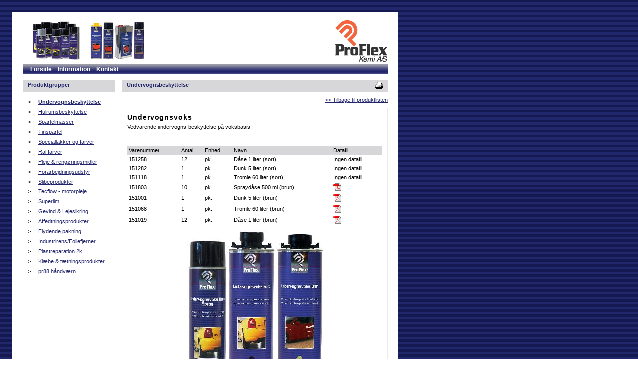

--- FILE ---
content_type: text/html; charset=iso-8859-1
request_url: https://proflexkemi.dk/default.aspx?groupguid=3e2af28c-41f2-4b77-92b8-26458b7ad07a&productguid=eb216e92-e75e-41cf-ba67-c8a285305790
body_size: 2604
content:

<!DOCTYPE HTML PUBLIC "-//W3C//DTD HTML 4.0 Transitional//EN">
<html>
	<head>
		<title>Proflex Kemi A/S -
			Undervognsvoks
		</title>
		<!--          This software was created by:          -->
		<!--                      WITCOM                     -->
		<!--                                                 -->
		<!--          ï¿½ Copyright 2001-2002 Witcom           -->
		<!--          All Rights Reserved                    -->
		<!--          http://www.witcom.dk                   -->
		<!--          e-mail: info@witcom.dk                 -->
		<meta content="Microsoft Visual Studio.NET 7.0" name="GENERATOR">
		<meta content="Visual Basic 7.0" name="CODE_LANGUAGE">
		<meta content="JavaScript" name="vs_defaultClientScript">
		<meta http-equiv="Content-Type" content="text/html; charset=iso-8859-1">
		<meta content="http://schemas.microsoft.com/intellisense/ie5" name="vs_targetSchema">
		<link href="styles.css" type="text/css" rel="stylesheet" media="screen">
		
		<meta http-equiv="reply-to" content="info@witcom.dk">
		<meta name="keywords" content="">
		<meta name="description" content="">
		<meta name="robots" content="index,follow">
		<meta name="revisit-after" content="21 days">
		<meta name="author" content="Proflex Kemi A/S">
		<meta name="copyright" content="Proflex Kemi A/S">
		<meta name="distribution" content="global">
		<meta name="language" content="da">



	</head>
	<body>
		<form name="frmMain" method="post" action="default.aspx?groupguid=3e2af28c-41f2-4b77-92b8-26458b7ad07a&amp;productguid=eb216e92-e75e-41cf-ba67-c8a285305790" id="frmMain">
<div>
<input type="hidden" name="__VIEWSTATE" id="__VIEWSTATE" value="/wEPDwULLTE4MzMzOTY3NTdkZAQeACKs8nUHdLPdda4dDXGRakaQ" />
</div>

<div>

	<input type="hidden" name="__VIEWSTATEGENERATOR" id="__VIEWSTATEGENERATOR" value="CA0B0334" />
</div>
			<table class="MainTable" width="100%" height="100%" cellpadding="0" cellspacing="0" border="0">
				<tr>
					<td class="MainTD">
						<img src="images/logo.gif"><br>
						<span class="topmenu">
							
		<a href='default.aspx?pageguid=0c9847a4-a381-4ae4-a12c-17690c1e8249'>
			Forside
		</a>&nbsp;&nbsp;
	
		<a href='default.aspx?pageguid=776987c6-5b40-4d9d-b8cd-b1806910398b'>
			Information
		</a>&nbsp;&nbsp;
	
		<a href='default.aspx?pageguid=4e894752-287e-44b3-990b-b540f3edc511'>
			Kontakt
		</a>&nbsp;&nbsp;
	
</span><br>
						<table cellpadding="0" cellspacing="0" border="0">
							<tr>
								<td class="leftmenu"><div class="produktgrupper">Produktgrupper</div>
									<div class="menugrupper">&gt;<a title="Undervognsbeskyttelse" href="/default.aspx?groupguid=3e2af28c-41f2-4b77-92b8-26458b7ad07a" style="margin-left:15px;"><b>Undervognsbeskyttelse</b></a><br>&gt;<a title="Hulrumsbeskyttelse" href="/default.aspx?groupguid=47d5ada4-b087-486e-908b-ba32e5b2c3b8" style="margin-left:15px;">Hulrumsbeskyttelse</a><br>&gt;<a title="Spartelmasser" href="/default.aspx?groupguid=b0d30ade-855e-4a24-8a5e-6f610799f9f6" style="margin-left:15px;">Spartelmasser</a><br>&gt;<a title="2 komponent super stærk spartel. Temperaturbestandig til + 230°C i max. 30 minutter" href="/default.aspx?groupguid=a2bd97bb-d14c-4758-8ac8-7d0850c81b8a" style="margin-left:15px;">Tinspartel</a><br>&gt;<a title="Speciallakker og farver" href="/default.aspx?groupguid=bdb4ddbe-ece0-48a1-a52d-e7a52576baba" style="margin-left:15px;">Speciallakker og farver</a><br>&gt;<a title="Ral farver" href="/default.aspx?groupguid=0c53b588-a671-446c-b530-6782b29ff2dc" style="margin-left:15px;">Ral farver</a><br>&gt;<a title="Pleje &amp; rengøringsmidler" href="/default.aspx?groupguid=e894eaf5-1ef5-406d-afef-98f37efe42aa" style="margin-left:15px;">Pleje & rengøringsmidler </a><br>&gt;<a title="Forarbejdningsudstyr" href="/default.aspx?groupguid=7055fe94-20fb-4123-bf48-33164478c0df" style="margin-left:15px;">Forarbejdningsudstyr</a><br>&gt;<a title="Slibeprodukter" href="/default.aspx?groupguid=2dc8f5d0-9236-4c21-954a-fec74ad763f8" style="margin-left:15px;">Slibeprodukter</a><br>&gt;<a title="Tecflow - motorpleje" href="/default.aspx?groupguid=dc07919d-a509-4e56-92d7-8e78309411df" style="margin-left:15px;">Tecflow - motorpleje</a><br>&gt;<a title="Cyanoacrylat lim. " href="/default.aspx?groupguid=0d625063-c500-4148-bfc1-24a04f9dea9d" style="margin-left:15px;">Superlim </a><br>&gt;<a title="Låsevæske" href="/default.aspx?groupguid=27c668f9-61d9-4522-b926-c29b2e2a4e93" style="margin-left:15px;">Gevind & Lejesikring </a><br>&gt;<a title="Affedtningsprodukter" href="/default.aspx?groupguid=0fa8be99-b64e-433e-baef-242d6e186bf6" style="margin-left:15px;">Affedtningsprodukter</a><br>&gt;<a title="1 komponent pakning.Varmebestandig fra -50°C til + 240°C.
" href="/default.aspx?groupguid=cf3fe651-e6f0-4a47-98a4-c5cd2d56d04e" style="margin-left:15px;">Flydende pakning</a><br>&gt;<a title="Affedtnings produkt." href="/default.aspx?groupguid=0392e3f0-e86d-402b-9e1e-283aeeca432d" style="margin-left:15px;">Industrirens/Foliefjerner</a><br>&gt;<a title="Til reparation af kofangere, spoilere, kølegitre m.m." href="/default.aspx?groupguid=47d0826a-4fdf-45f5-a5fa-54f0677091d5" style="margin-left:15px;">Plastreparation 2k</a><br>&gt;<a title="Klæbe &amp; tætningsprodukter" href="/default.aspx?groupguid=154cdb32-6321-400c-ac0c-1d6c68169d92" style="margin-left:15px;">Klæbe & tætningsprodukter</a><br>&gt;<a title="Beskytter" href="/default.aspx?groupguid=89324de2-0273-4014-a5bf-3034afe5e46d" style="margin-left:15px;">pr88 håndværn</a><br></div>
								</td>
								<td class="space">&nbsp;</td>
								<td class="content">
<div class="produkt"><table width="100%">
		<tr>
			<td class="produktgrupper"><b>Undervognsbeskyttelse</b></td>
			<td width="25">
				
					<img src="images/print.gif" title="Udskriv siden" onclick="printProduct();"><br>
					<script language="javascript">
			function printProduct(){
				window.open('print.aspx?productguid=eb216e92-e75e-41cf-ba67-c8a285305790','','width=400, height=400, menubar=yes, resizable=yes, scrollbars=yes ')
			}
					</script>
				
			</td>
		</tr>
	</table>
</div>

<div class="pagingCount"><a href="javascript:history.go(-1)">&lt;&lt; Tilbage til 
		produktlisten</a></div>
<div class="prodPage">
	<span class="prodName">
		Undervognsvoks
	</span>
	<br>
	<img src="images/9x9.gif" height="5"><br>
	<span class="prodShort">
		Vedvarende undervogns-beskyttelse p&#229; voksbasis.
	</span>
	<br>
	<img src="images/9x9.gif" height="5"><br>
	
	<br>
	<img src="images/9x9.gif" height="15"><br>
	<table cellpadding="0" cellspacing="0" border="0" width="100%">
		
				<tr class="prodMetaHeader">
					<td>
						Varenummer
					</td>
					<td>
						Antal
					</td>
					<td>
						Enhed
					</td>
					<td>
						Navn
					</td>
					<td>
						Datafil
					</td>
				</tr>
			
				<tr class="prodMeta">
					<td>
						151258
					</td>
					<td>
						12
					</td>
					<td>
						pk.
					</td>
					<td>
						Dåse 1 liter (sort)
					</td>
					<td>
						
  Ingen datafil
  
						
					</td>
				</tr>
			
				<tr class="prodMeta">
					<td>
						151282
					</td>
					<td>
						1
					</td>
					<td>
						pk.
					</td>
					<td>
						Dunk 5 liter (sort)
					</td>
					<td>
						
  Ingen datafil
  
						
					</td>
				</tr>
			
				<tr class="prodMeta">
					<td>
						151118
					</td>
					<td>
						1
					</td>
					<td>
						pk.
					</td>
					<td>
						Tromle 60 liter (sort)
					</td>
					<td>
						
  Ingen datafil
  
						
					</td>
				</tr>
			
				<tr class="prodMeta">
					<td>
						151803
					</td>
					<td>
						10
					</td>
					<td>
						pk.
					</td>
					<td>
						Spraydåse 500 ml (brun)
					</td>
					<td>
						
						
							<a target="_blank" href='showdatafile.aspx?datafileguid=1a318499-f56e-4e83-b0b7-596564873620'>
								<img src="images/pdf_ikon2.gif" title="Download Datafil i PDF format" border="0"></a>
						
					</td>
				</tr>
			
				<tr class="prodMeta">
					<td>
						151001
					</td>
					<td>
						1
					</td>
					<td>
						pk.
					</td>
					<td>
						Dunk 5 liter (brun)
					</td>
					<td>
						
						
							<a target="_blank" href='showdatafile.aspx?datafileguid=e1460fc8-8811-40c9-9275-373b0dcdb5d4'>
								<img src="images/pdf_ikon2.gif" title="Download Datafil i PDF format" border="0"></a>
						
					</td>
				</tr>
			
				<tr class="prodMeta">
					<td>
						151068
					</td>
					<td>
						1
					</td>
					<td>
						pk.
					</td>
					<td>
						Tromle 60 liter (brun)
					</td>
					<td>
						
						
							<a target="_blank" href='showdatafile.aspx?datafileguid=e1460fc8-8811-40c9-9275-373b0dcdb5d4'>
								<img src="images/pdf_ikon2.gif" title="Download Datafil i PDF format" border="0"></a>
						
					</td>
				</tr>
			
				<tr class="prodMeta">
					<td>
						151019
					</td>
					<td>
						12
					</td>
					<td>
						pk.
					</td>
					<td>
						Dåse 1 liter (brun)
					</td>
					<td>
						
						
							<a target="_blank" href='showdatafile.aspx?datafileguid=ae64490f-3699-405b-9538-af6bd3271282'>
								<img src="images/pdf_ikon2.gif" title="Download Datafil i PDF format" border="0"></a>
						
					</td>
				</tr>
			
	</table>
	<div class="prodImg">
		
		<img alt='Undervognsvoks' src='/products/07a95fcf-3c25-4908-9c76-968de43ff091.jpg' align="middle" galleryimg="no">
		
	</div>
	<br>
	<br>
</div>
</td>
							</tr>
						</table>
						<span class="redLine"><img src="images/9x9.gif" height="1"></span>
						<div class="company">Proflexkemi A/S - Plantagevej 13 - 6330 Padborg - Tel.: +45 74 
							67 03 94</div>
					</td>
				</tr>
			</table>
		</form>
	</body>
</html>


--- FILE ---
content_type: text/css
request_url: https://proflexkemi.dk/styles.css
body_size: 778
content:
BODY {
 margin : 0px;
 padding : 0px;
 
 font-family : Verdana, Geneva, Arial, Helvetica, sans-serif;
 font-size : 10px;
 /*
 scrollbar-3d-light-color: #669900;
 scrollbar-arrow-color: #000000;
 scrollbar-dark-shadow-color: #ffffff;
 scrollbar-face-color: Gainsboro;
 scrollbar-highlight-color: #ffffff;
 scrollbar-shadow-color: #ffffff;
 
 overflow : hidden;
 */
	
}


/* <Table> */

TABLE {
 border-bottom-style : none;
 border-collapse : collapse;
}


/* <TD> */

TD {
 vertical-align : top;
 text-align : left;
 margin: 0px;
 padding: 0px;

 FONT-WEIGHT: normal;
 FONT-SIZE: 11px;
 FONT-FAMILY: verdana, Arial, sans-serif;
 color : Black;
 }
 

/* Proflex */

a:link,a:active {
 color:#21246B;
}
a:visited {
 color:#21246B;
}
a:hover {
 text-decoration:underline;
}

BODY{
 background-image:url(images/bg-striber.gif);
 margin-bottom:25px;
 margin-top:25px;
 margin-left:25px;
 margin-right:25px;
 text-align:center;
}

TABLE.MainTable{
 background-color:White;
 width:774px;
}

TABLE.MainTable TD.MainTD{
 padding-top:16px;
 padding-bottom:16px;
 padding-left:21px;
 padding-right:21px;
}

TD.leftmenu{
 width:200px; 
}

TD.space{
 width:20px; 
}

TD.content{
 width:512px; 
}

DIV.company{
 display:block;
 text-align:center;
 font-size: 10px;
}

SPAN.redLine{
 background-color:#F8B29F;
 display:block;
 height:1px;
 margin-bottom:5px;
}

DIV.produktgrupper{
 display:block;
 background-color:#D7D7D9;
 height:20px;
 padding-top:3px;
 padding-left:10px;
 color:#21246B;
 font-weight:bold;
 margin-bottom:10px;
}


TD.produktgrupper{
 background-color:#D7D7D9;
 color:#21246B;
}

DIV.produkt{
 background-color:#D7D7D9;
 height:20px;
 color:#21246B;
 padding-top:3px;
 padding-left:10px;
 display:block;
 font-weight:bold;
 margin-bottom:10px;
}

TD.prodPic{
 width:125px;
 text-align:center;
}

DIV.menugrupper{
 padding-left:10px;
 padding-bottom:15px;
 line-height:20px;
}

SPAN.topmenu{
 display:block;
 /* background-color:#21246B; */
 background-image:url(images/menubg.gif);
 font-size:12px;
 font-weight:bold;
 padding-top:3px;
 padding-bottom:3px;
 padding-left:15px;
 padding-right:15px;
 margin-top:5px;
}

SPAN.topmenu a:link, SPAN.topmenu a:active {
 color:White;
}
SPAN.topmenu a:visited {
 color:White;
}
SPAN.topmenu a:hover {
 text-decoration:none;
}

/* Produktlister */
DIV.pagingCount{
 display:block;
 text-align:right;
 margin-bottom:10px;
}

TABLE.pagingControl{
 width:100%;
 margin-bottom:10px;
}

TD.pagingBack{
 width:150px;
 text-align:left;
}

TD.pagingnumber{
 text-align:center;
}

TD.pagingForward{
 width:150px;
 text-align:right;
}

TABLE.prodTablelist{
 border-left : 1px solid #ebebeb;
 border-right : 1px solid #ebebeb;
 border-top : 1px solid #ebebeb; 
 border-bottom : 1px solid #ebebeb;
 width:512px;
 margin-bottom:10px;
}

TABLE.prodTablelist TD{
 padding:10px;
}

/* Produktet */

DIV.prodPage{
 border-left : 1px solid #ebebeb;
 border-right : 1px solid #ebebeb;
 border-top : 1px solid #ebebeb; 
 border-bottom : 1px solid #ebebeb;
 width:512px;
 padding:10px;
 margin-bottom:18px;
}

SPAN.prodName{
 font-size:14px;
 font-weight:bold;
 letter-spacing:1px;
}

SPAN.prodShort{
 
}

DIV.prodImg{
 text-align:center;
 margin-top:10px; 
}

TR.prodMetaHeader{
 background-color:#D7D7D9;

}

TR.prodMetaHeader TD{
 padding:3px;
 font-weight:normal;
}

TR.prodMeta TD{
 padding:3px;
 vertical-align:middle;
 height:18px;
}